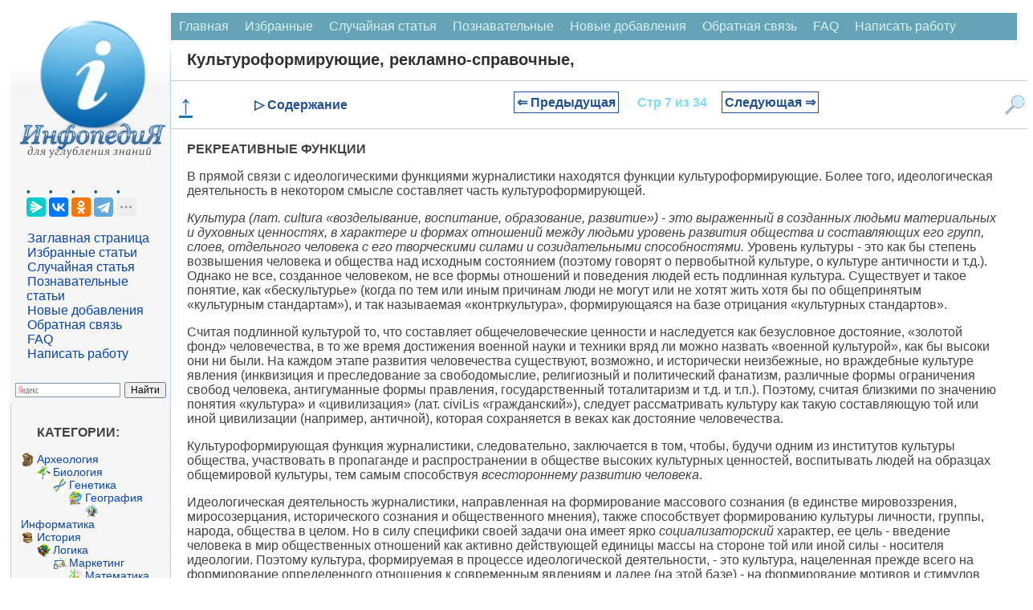

--- FILE ---
content_type: text/html
request_url: https://infopedia.su/1x3774.html
body_size: 19148
content:
﻿

<!DOCTYPE html>
<html lang="ru" dir="ltr" class="client-nojs">
<head>
<meta charset="UTF-8"/>
<meta name="viewport" content="width=device-width, initial-scale=1">
	<meta name="description" content="Культура (лат. cultura «возделывание, воспитание, образование, раз­витие») - это выраженный в созданных людьми материальных и духов­ных ценностях, в характере и формах отношений между людьми уровень развития общества и составляющих его гру"><title>Культуроформирующие, рекламно-справочные,</title>
<link rel="canonical" href="https://infopedia.su/1x3774.html">


<link rel="shortcut icon" href="/img/icon.ico" type="image/x-icon">

<!-- Yandex Native Ads -->
<script>window.yaContextCb=window.yaContextCb||[]</script>


             <style>

body {font-family: Verdana, Arial, Helvetica; color:#424242; margin: 0px; font-size:14px; }
p{ margin-left: 20px; margin-right: 20px; font-size:16px;  }
@media (min-width: 769px) {
    h1 {
        margin-left: 20px;
        color: #303030;
        font-size: 20px;
        font-weight: bold;
    }

    h2 {
        font-size: 110%;
        padding: 0;
        margin: 20px;
        font-weight: bold;
        border: 0;
    }

    h3, h4 {
        font-size: 90%;
        padding: 0;
        margin: 20px;
        font-weight: bold;
        border: 0;
    }
}

@media (max-width: 768px) {
    h1 {
         margin: 10px 10px 0px 10px; /* Уменьшаем нижний отступ до 0px */
        color: #303030;
        font-size: 18px;
        font-weight: bold;
    }

    h2 {
        font-size: 110%;
        padding: 0;
        margin: 10px;
        font-weight: bold;
        border: 0;
    }

    h3, h4 {
        font-size: 90%;
        padding: 0;
        margin: 10px;
        font-weight: bold;
        border: 0;
    }
}

ul{ margin: 0px; }
pre{ margin: 20px; }
li {
    list-style-type: none; /* Прячем исходные маркеры */
	margin: 0px;
   }
   li:before {
	  margin: 0px;
    color: #00528C; /* Цвет маркера */
    content: "• "; /* Сам маркер */
    padding-right: 5px; /* Расстояние от маркера до текста */
   }
.red{  color: #CC0505; font-size:10px; }

  /* CSS стиль меню сверху */
.topmenu {
    background-color: #64A4B6;
    overflow: hidden;
}
.topmenu a {
    float: left;
    display: block;
    color: #DBF1F7;
    text-align: center;
    padding: 8px 10px;
    text-decoration: none;
    font-size: 16px;
}
.topmenu a:hover {
    background-color: #B6D2D9;
    color: black;
}
.active {
    background-color: #1F6578;
    color: white;
}
.topmenu .icon {
    display: none;
}
 /* КОНЕЦ CSS стиль меню сверху */
 
 .blok {
	border:1px solid #ccc; border-top:0; padding:12px 12px 8px; margin-bottom:2ex; -webkit-border-bottom-right-radius:7px; -webkit-border-bottom-left-radius:7px; -moz-border-radius-bottomright:7px; -moz-border-radius-bottomleft:7px; border-bottom-right-radius:7px; border-bottom-left-radius:7px
}
.blok a{
	font: 14px Verdana, Arial, Helvetica, sans-serif;
	color: #0645AD;
	text-decoration: none ; 
}
.blok a:hover,
.blok a:active,
.blok a:focus { text-decoration: underline;}
 .blokhead{
	background-color: #c8d8ff; font-size:1px; height:9px; -webkit-border-top-left-radius:7px; -webkit-border-top-right-radius:7px; -moz-border-radius-topleft:7px; -moz-border-radius-topright:7px; border-top-left-radius:7px; border-top-right-radius:7px
	}
 
 
   
.leftfon{ background: #FFFFFF url(/img/leftfon.jpg); }
.leftfon2{ background: #F6F6F6; }
.tailfon{ background: #F6F6F6; border-top: 1px solid #A7D7F9; /* Линия справа от текста */  }

.leftdiv{ margin: 20px; }
.aleftdiv{ margin:1px; width: 95%;
	font-size:12pt;
	font: Verdana, Arial, Helvetica, sans-serif;
	color: #0645AD;
	text-decoration: none ;
 }
 a.aleftdiv:hover,
a.aleftdiv:active,
a.aleftdiv:focus { text-decoration: underline;}

.texttail{  color: #333; font-size:10px; }
   .artview{ color: #4682B4; text-transform: uppercase;  margin:1px;padding: 1px 1px 1px 2px;width: 98%; font: 16px Verdana, Arial, Helvetica, sans-serif; }
   .artread{ text-transform: uppercase;  margin:1px;padding: 1px 1px 1px 2px; }



 .pagenav {  font-size:12pt; width: 86%; margin: 0 auto; text-align: center; }  
.pagenav a {
    text-decoration: none;
	background:#fff;
	border: solid 1px #AAE;
	text-align:center;
	color: #205090; 
}
	.pagenav a, .pagenav span {

    padding: 0.3em 0.5em;
    margin-right: 5px;
	margin-bottom: 5px;
	min-width:1em;
	text-align:center;
}
.contentlistdesc {
 margin: 0px;
  padding: 0px;
  background-color: #f8f8f8;
  padding: 0px;
  border: 1px solid #ccc;
  left: 0; /* Убираем отступ слева */
  top: 0; /* При необходимости можно задать отступ сверху */
  max-height: 500px; /* Ограничение по высоте */
  width: 200px; /* Точное ограничение по ширине */
  overflow-y: auto; /* Вертикальная прокрутка */
  overflow-x: hidden; /* Отключаем горизонтальную прокрутку */
}
.contentlistdesc p{
	 margin: 0px;
	 padding: 0px;
}	
.contentlistdesc ul::before {
  content: none;
}
.contentlistdesc ol{
	list-style: none;
	 margin: 5px;
	 padding: 0px;
}	
.contentlistdesc li{
	 margin: 0px;
	 padding: 0px;
	 left: 0; /* Убираем отступ слева */
}
.contentlistdesc a {
  color: #3699dd;
  text-decoration: none;
}

.contentlistdesc a:hover {
  text-decoration: underline;
}	

.similarlist{
	margin: 0 auto; /* Центрирование блока */
  padding: 0px;
  background-color: #f8f8f8;
  padding: 0px;
  border: 1px solid #ccc;
  left: 0; /* Убираем отступ слева */
  top: 0; /* При необходимости можно задать отступ сверху */
  width: 50%; /* Точное ограничение по ширине */
}
.similarlist a {
  color: #3699dd;
  text-decoration: none;
}

.similarlist a:hover {
  text-decoration: underline;
}	




.pagenav .current {
    color: #fff;
	font-weight:bold;
	background:#81DAF5;
	border: solid 1px #AAE;

}
.pagenav .currentmob {
    color: #81DAF5;
	font-weight:bold;
	text-align:center;
	width: 98%; margin: 10px; text-align: center;
}

.pagenav .back_link {display: inline-block;  border: 1px solid; padding: 3px; margin-top: 0px; text-decoration: none; }

.pagenav a:hover {color:#000; border: solid 1px #FE9A2E; 
text-shadow: 1px 1px 5px #FE9A2E, 0 0 0.1em #FE9A2E; /* Параметры тени */
}
.pagenav .next_link {display: inline-block; border: 1px solid; padding: 3px; margin-top: 0px; text-decoration: none; }

.pagenav .back_linkmob {display: inline-block;  border: 1px solid; padding: 3px; margin-top: 0px; text-decoration: none; left: 5px;}

.pagenav a:hover {color:#000; border: solid 1px #FE9A2E; 
text-shadow: 1px 1px 5px #FE9A2E, 0 0 0.1em #FE9A2E; /* Параметры тени */
}
.pagenav .next_linkmob {display: inline-block; border: 1px solid; padding: 3px; margin-top: 0px; text-decoration: none; right: 5px;}




 .pagenavMob {  font-size:12pt; width: 86%; margin: 0 auto; text-align: center; }  
.pagenavMob a {
    text-decoration: none;
	background:#fff;
	border: solid 1px #AAE;
	text-align:center;
	color: #205090; 
}
	.pagenavMob a, .pagenavMob span {

    padding: 0.3em 0.5em;
    margin-right: 5px;
	margin-bottom: 5px;
	min-width:1em;
	text-align:center;
}
 .FixPagenavMob {
    background-color: #FFFFFF;
    position: relative; 
    width: 100%;
    z-index: 1000;
  }
  
  .pagenav-fixed {
	 width: 100%;
    position: fixed;
    top: 0;
    left: 0;
    right: 0;
    background-color: #F0F0F0;
    box-shadow: 0 4px 8px rgba(0, 0, 0, 0.1);
    padding: 0px;
    z-index: 1000;
    transition: transform 0.3s ease;
  }

  .hiddenFix {
    transform: translateY(-100%);
    transition: transform 0.3s ease;
  }


.pagenavMob .current {
    color: #fff;
	font-weight:bold;
	background:#81DAF5;
	border: solid 1px #AAE;

}
.pagenavMob .currentmob {
    color: #81DAF5;
	font-weight:bold;
	text-align:center;
	width: 98%; margin: 10px; text-align: center;
}

.pagenavMob .back_link {display: inline-block;  border: 1px solid; padding: 3px; margin-top: 0px; text-decoration: none; }

.pagenavMob a:hover {color:#000; border: solid 1px #FE9A2E; 
text-shadow: 1px 1px 5px #FE9A2E, 0 0 0.1em #FE9A2E; /* Параметры тени */
}
.pagenavMob .next_link {display: inline-block; border: 1px solid; padding: 3px; margin-top: 0px; text-decoration: none; }

.pagenavMob .back_linkmob {display: inline-block;  border: 1px solid; padding: 3px; margin-top: 0px; text-decoration: none; left: 5px;}

.pagenavMob a:hover {color:#000; border: solid 1px #FE9A2E; 
text-shadow: 1px 1px 5px #FE9A2E, 0 0 0.1em #FE9A2E; /* Параметры тени */
}
.pagenavMob .next_linkmob {display: inline-block; border: 1px solid; padding: 3px; margin-top: 0px; text-decoration: none; right: 5px;}



img {
    max-width: 100%;     
}
/* DivTable.com */
.divTable{
	display: table;
	width: 100%;
}
.divTableRow {
	display: table-row;
}
.divTableHeading {
	display: table-header-group;
}
.divTableCell, .divTableHead {
	display: table-cell;
	padding: 3px 10px;
}
.divTableHeading {
	display: table-header-group;
	font-weight: bold;
}
.divTableFoot {
	display: table-footer-group;
	font-weight: bold;
}
.divTableBody {
	display: table-row-group;
}

.adBanner {
    background-color: transparent;
    height: 1px;
    width: 1px;
}

.fixcontent.fixed {
    position: sticky;
	top: 0;
    min-height: 2em;
}


.ad-container {
    display: flex;
    flex-direction: column;
    align-items: center;
    width: 100%;
}

.ad-block {
    width: 100%;
    height: 300px;
    margin-bottom: 15px;
}

@media (min-width: 768px) {
    .ad-container {
        flex-direction: row;
        justify-content: space-between;
    }
    .ad-block {
        width: 48%;
        height: 250px;
        margin-bottom: 0;
    }
}


 </style>
  <script async type='text/javascript' src='//s.luxcdn.com/t/225919/360_light.js'></script> 
 
</head>

<body>


<script class='__lxGc__' type='text/javascript'>
((__lxGc__=window.__lxGc__||{'s':{},'b':0})['s']['_225919']=__lxGc__['s']['_225919']||{'b':{}})['b']['_697291']={'i':__lxGc__.b++};
</script>

<script class='__lxGc__' type='text/javascript'>
((__lxGc__=window.__lxGc__||{'s':{},'b':0})['s']['_225919']=__lxGc__['s']['_225919']||{'b':{}})['b']['_697812']={'i':__lxGc__.b++};
</script>

﻿
<div class="divhead">
<table width="98%" border="0" cellpadding="0" cellspacing="0" align="center" bgcolor="#FFF" >
<tr>
    <td width="200" valign="top"  class="leftfon">
	<a href="/"><img src="/img/infopediasu.jpg" align="top"></a>

	<div class="leftdiv">
	

	<script src="https://yastatic.net/share2/share.js"></script>
<div class="ya-share2" data-curtain data-limit="4" data-services="messenger,vkontakte,odnoklassniki,telegram,twitter,moimir,skype,linkedin,lj,blogger"></div>
<br>
<a class="aleftdiv" href="/" title="Перейти на заглавную страницу [alt-shift-z]" accesskey="z">Заглавная страница</a>
<br><a class="aleftdiv" href="/selected.php" title="Избранные статьи">Избранные статьи</a>
<br><a class="aleftdiv" href="/random.php" title="Случайная статья">Случайная статья</a>
<br><a class="aleftdiv" href="/informative.php" title="Познавательные статьи">Познавательные статьи</a>
<br><a class="aleftdiv" href="/news.php" title="Новые добавления">Новые добавления</a>
<br><a class="aleftdiv" href="/call.php" title="Обратная связь">Обратная связь</a>
<br><a class="aleftdiv" href="/faq.php" title="faq">FAQ</a>
<br><a class="aleftdiv" href="/napisat-rabotu.php" title="Написать работу">Написать работу</a>

</div>

<script class='__lxGc__' type='text/javascript'>
((__lxGc__=window.__lxGc__||{'s':{},'b':0})['s']['_225919']=__lxGc__['s']['_225919']||{'b':{}})['b']['_697820']={'i':__lxGc__.b++};
</script>
<div class="ya-site-form ya-site-form_inited_no" onclick="return {'action':'https://infopedia.su/search.php','arrow':false,'bg':'transparent','fontsize':12,'fg':'#000000','language':'ru','logo':'rb','publicname':'Поиск на сайте infopedia.su','suggest':true,'target':'_self','tld':'ru','type':2,'usebigdictionary':true,'searchid':2305205,'input_fg':'#000000','input_bg':'#ffffff','input_fontStyle':'normal','input_fontWeight':'normal','input_placeholder':null,'input_placeholderColor':'#000000','input_borderColor':'#7f9db9'}"><form action="https://yandex.ru/search/site/" method="get" target="_self" accept-charset="utf-8"><input type="hidden" name="searchid" value="2305205"/><input type="hidden" name="l10n" value="ru"/><input type="hidden" name="reqenc" value=""/><input type="search" name="text" value=""/><input type="submit" value="Найти"/></form></div><style type="text/css">.ya-page_js_yes .ya-site-form_inited_no { display: none; }</style><script type="text/javascript">(function(w,d,c){var s=d.createElement('script'),h=d.getElementsByTagName('script')[0],e=d.documentElement;if((' '+e.className+' ').indexOf(' ya-page_js_yes ')===-1){e.className+=' ya-page_js_yes';}s.type='text/javascript';s.async=true;s.charset='utf-8';s.src=(d.location.protocol==='https:'?'https:':'http:')+'//site.yandex.net/v2.0/js/all.js';h.parentNode.insertBefore(s,h);(w[c]||(w[c]=[])).push(function(){Ya.Site.Form.init()})})(window,document,'yandex_site_callbacks');</script>

	<div class="blok">
<p><strong>КАТЕГОРИИ:</strong></p>
		<img src='/path/Arheologia.png' align='left' width='17' height='17' /><a href='/3/' class='adiscipline'>Археология</a><br><img src='/path/Biologia.png' align='left' width='17' height='17' /><a href='/5/' class='adiscipline'>Биология</a><br><img src='/path/Genetika.png' align='left' width='17' height='17' /><a href='/9/' class='adiscipline'>Генетика</a><br><img src='/path/Geografiya.png' align='left' width='17' height='17' /><a href='/10/' class='adiscipline'>География</a><br><img src='/path/Informatika.png' align='left' width='17' height='17' /><a href='/17/' class='adiscipline'>Информатика</a><br><img src='/path/Istoria.png' align='left' width='17' height='17' /><a href='/19/' class='adiscipline'>История</a><br><img src='/path/Logika.png' align='left' width='17' height='17' /><a href='/28/' class='adiscipline'>Логика</a><br><img src='/path/Marketing.png' align='left' width='17' height='17' /><a href='/29/' class='adiscipline'>Маркетинг</a><br><img src='/path/Matematika.png' align='left' width='17' height='17' /><a href='/30/' class='adiscipline'>Математика</a><br><img src='/path/Menedzhment.png' align='left' width='17' height='17' /><a href='/33/' class='adiscipline'>Менеджмент</a><br><img src='/path/Mehanika.png' align='left' width='17' height='17' /><a href='/36/' class='adiscipline'>Механика</a><br><img src='/path/Pedagogika.png' align='left' width='17' height='17' /><a href='/41/' class='adiscipline'>Педагогика</a><br><img src='/path/Religia.png' align='left' width='17' height='17' /><a href='/53/' class='adiscipline'>Религия</a><br><img src='/path/Sotsiologia.png' align='left' width='17' height='17' /><a href='/55/' class='adiscipline'>Социология</a><br><img src='/path/Tehnologia.png' align='left' width='17' height='17' /><a href='/60/' class='adiscipline'>Технологии</a><br><img src='/path/Fizika.png' align='left' width='17' height='17' /><a href='/64/' class='adiscipline'>Физика</a><br><img src='/path/Filosofiya.png' align='left' width='17' height='17' /><a href='/66/' class='adiscipline'>Философия</a><br><img src='/path/Finansi.png' align='left' width='17' height='17' /><a href='/67/' class='adiscipline'>Финансы</a><br><img src='/path/Himiya.png' align='left' width='17' height='17' /><a href='/68/' class='adiscipline'>Химия</a><br><img src='/path/Ekologia.png' align='left' width='17' height='17' /><a href='/71/' class='adiscipline'>Экология</a></div>



	<div class="blok">
<p><strong>ТОП 10 на сайте</strong></p>

<a href="/3xa3b1.html" class="artview">Приготовление дезинфицирующих растворов различной концентрации</a>
<br><br>
<a href="/6xaa7f.html" class="artview">Техника нижней прямой подачи мяча.</a>
<br><br>
<a href="/18x1d8.html" class="artview">Франко-прусская война (причины и последствия)</a>
<br><br>
<a href="/7x8e03.html" class="artview">Организация работы процедурного кабинета</a>
<br><br>
<a href="/14xa7ec.html" class="artview">Смысловое и механическое запоминание, их место и роль в усвоении знаний</a>
<br><br>
<a href="/3x2172.html" class="artview">Коммуникативные барьеры и пути их преодоления</a>
<br><br>
<a href="/10x3045.html" class="artview">Обработка изделий медицинского назначения многократного применения</a>
<br><br>
<a href="/17x11449.html" class="artview">Образцы текста публицистического стиля</a>
<br><br>
<a href="/12x46f7.html" class="artview">Четыре типа изменения баланса</a>
<br><br>
<a href="/13x71b6.html" class="artview">Задачи с ответами для Всероссийской олимпиады по праву</a>
</div>

<br>
<center>
<a href="/go.php?id=11" rel="nofollow" target="_blank" ><img src="/my/edugr3.png"></a>
<br><a href="/go.php?id=12" rel="nofollow" target="_blank" >Мы поможем в написании ваших работ!</a>
</center><br>

<br><br><p><strong>ЗНАЕТЕ ЛИ ВЫ?</strong></p>

	<div class="blok">
<a class="artview" href="/10x97d5.html" >Влияние общества на человека</a>
<br><br><a class="artview" href="/3xa3b1.html" >Приготовление дезинфицирующих растворов различной концентрации</a>
<br><br><a class="artview" href="/18x9d1d.html" >Практические работы по географии для 6 класса</a>
<br><br><a class="artview" href="/7x8e03.html" >Организация работы процедурного кабинета</a>
<br><br><a class="artview" href="/9x29b2.html" >Изменения в неживой природе осенью</a>
<br><br><a class="artview" href="/3xd273.html" >Уборка процедурного кабинета</a>
<br><br><a class="artview" href="/1x905d.html" >Сольфеджио. Все правила по сольфеджио</a>
<br><br><a class="artview" href="/2x2d80.html" >Балочные системы. Определение реакций опор и моментов защемления</a>
</div>


<script class='__lxGc__' type='text/javascript'>
((__lxGc__=window.__lxGc__||{'s':{},'b':0})['s']['_225919']=__lxGc__['s']['_225919']||{'b':{}})['b']['_697816']={'i':__lxGc__.b++};
</script>
	 	
</td>
    <td valign="top">
	

	
<div class="topmenu" id="mytopmenu">
  <a href="/" >Главная</a>
  <a href="/selected.php">Избранные</a>
  <a href="/rand.php">Случайная статья</a>
  <a href="/informative.php">Познавательные</a>
    <a href="/news.php">Новые добавления</a>
	  <a href="/call.php">Обратная связь</a>
	  <a href="/faq.php">FAQ</a>
	  <a href="/napisat-rabotu.php">Написать работу</a>
</div>

 <h1>Культуроформирующие, рекламно-справочные,</h1>


<script class='__lxGc__' type='text/javascript'>
((__lxGc__=window.__lxGc__||{'s':{},'b':0})['s']['_225919']=__lxGc__['s']['_225919']||{'b':{}})['b']['_697758']={'i':__lxGc__.b++};
</script>
	

<div class='FixPagenavMob'><a href='#' class='scroll-top'><b>↑</b></a><div class='menu-item' id='toggle-content'>▷ Содержание</div><div class='idlink-block'><div class="pagenavMob" ><a href="/1x3773.html" class="back_linkmob">&lArr; Предыдущая</a><span class="currentmob">Стр 7 из 34</span><a href="/1x3775.html" class="next_linkmob">Следующая &rArr;</a></div></div><img src='/img/search2.png' alt='Поиск' class='menu-item' id='toggle-search'></div><div id="content-list" class="hidden">
                <p style="text-align: center; font-weight: bold; margin-bottom: 10px;">Содержание книги</p>
                <ul><ol><li><a href="1x376e.html">Журналистика как предмет изучения</a></li><li><a href="1x376f.html">Структура основных понятий курса</a></li><li><a href="1x3770.html">Массово-информационной деятельности</a></li><li><a href="1x3771.html">Массово-информационная природа</a></li><li><a href="1x3772.html">Журналистика как фактор социального управления</a></li><li><a href="1x3773.html">Общая характеристика функций журналистики</a></li><li><span class="contentlinkcurrent">Культуроформирующие, рекламно-справочные,</span></li><li><a href="1x3775.html">Непосредственно-организаторские функции</a></li><li><a href="1x3776.html">Формирование социальной позиции</a></li><li><a href="1x3777.html">Социальная позиция и принципы</a></li><li><a href="1x3778.html">Система принципов журналистики</a></li><li><a href="1x3779.html">Проблема принципиальности журналиста</a></li><li><a href="1x377a.html">Социально-творческие факторы свободы сми</a></li><li><a href="1x377b.html">Экономические условия и факторы свободы сми</a></li><li><a href="1x377c.html">Юридическая сторона свободы журналистики</a></li><li><a href="1x377d.html">Журналистика в системе социальных институтов</a></li><li><a href="1x377e.html">Государственная политика в области сми</a></li><li><a href="1x377f.html">Сми как «четвертая власть». Достижение</a></li><li><a href="1x3780.html">Политическая культура журналиста.</a></li><li><a href="1x3781.html">В переходный период развития общества</a></li><li><a href="1x3782.html">Массово-коммуникационные средства журналистики</a></li><li><a href="1x3783.html">Инфраструктура средств массовой информации</a></li><li><a href="1x3784.html">Структура системы средств массовой информации</a></li><li><a href="1x3785.html">Взаимодействие средств массовой информации</a></li><li><a href="1x3786.html">Виды журналистской деятельности и формирование</a></li><li><a href="1x3787.html">Формы реализации информационной политики</a></li><li><a href="1x3788.html">Типы и методологические основы творчества</a></li><li><a href="1x3789.html">Результативность журналистики и ее формы</a></li><li><a href="1x378a.html">Действенность журналистики и пути ее повышения</a></li><li><a href="1x378b.html">Проблема эффективности как результативность</a></li><li><a href="1x378c.html">Творческие факторы эффективности</a></li><li><a href="1x378d.html">Профессиональные качества журналиста</a></li><li><a href="1x378e.html">Гражданская ответственность журналиста</a></li><li><a href="1x378f.html">Правовое положение журналиста</a></li></ol></ul>
              </div><div id="search-box" class="hidden">            <p style="text-align: center; font-weight: bold; margin-bottom: 10px;">Поиск на нашем сайте</p>
      <div class="ya-site-form ya-site-form_inited_no" onclick="return {'action':'https://infopedia.su/search.php','arrow':false,'bg':'transparent','fontsize':16,'fg':'#000000','language':'ru','logo':'rb','publicname':'Поиск на сайте infopedia.su','suggest':true,'target':'_self','tld':'ru','type':2,'usebigdictionary':true,'searchid':2305205,'input_fg':'#000000','input_bg':'#ffffff','input_fontStyle':'normal','input_fontWeight':'normal','input_placeholder':null,'input_placeholderColor':'#000000','input_borderColor':'#7f9db9'}">
        <form action="https://yandex.ru/search/site/" method="get" target="_self" accept-charset="utf-8">
          <input type="hidden" name="searchid" value="2305205"/>
          <input type="hidden" name="l10n" value="ru"/>
          <input type="hidden" name="reqenc" value=""/>
          <input type="search" name="text" placeholder="Поиск по сайту"/>
          <input type="submit" value="Найти"/>
        </form>
      </div>
	  </div>
<style>
/* Фиксируем контейнер внизу */
.pagenav-fixed-container {
  position: fixed;
  bottom: 0;
  left: 0;
  right: 0;
  z-index: 1000;
  background-color: #f0f0f0;
}

/* Центрируем меню внутри фиксированного контейнера */
.pagenav-fixed-container .FixPagenavMob {
  width: calc(100% - 40px);
  max-width: 1200px; /* Задайте максимальную ширину по вашему усмотрению */
  margin: 0 auto;
}

/* Скрываем меню при необходимости */
.hiddenFix {
  display: none;
}

/* Убираем позиционирование из .FixPagenavMob */
.FixPagenavMob {
  display: flex;
  justify-content: space-between;
  align-items: center;
  padding: 10px;
  /* background-color и border остаются */
  border-top: 1px solid #ccc;
  border-bottom: 1px solid #ccc;
  flex-wrap: nowrap;
}

/* Остальные стили остаются прежними */
.scroll-top {
  cursor: pointer;
  font-size: 34px;
  color: #1a76b6;
  margin-right: 20px;
}

.menu-item {
  color: #205090;
  font-weight: bold;
  cursor: pointer;
  font-size: 16px;
}

.idlink-block {
  max-width: 65%;
  text-align: center;
  font-weight: bold;
  font-size: 18px;
  white-space: nowrap;
  flex-grow: 1;
}

.FixPagenavMob img.menu-item {
  width: 25px;
  height: 25px;
  margin-left: 20px;
}

.hidden {
  display: none;
}

#content-list,
#similar-list,
#search-box {
  position: absolute;
  z-index: 1001;
  background-color: #fff;
  padding: 10px;
  border: 1px solid #ccc;
  width: 400px;
  max-height: 500px;
  overflow-y: auto;
}

#search-box {
  right: 0px;
  height: 400px;
}

#content-list ul li a:hover,
#similar-list ul li a:hover {
  text-decoration: none;
}

#content-list ul li a,
#similar-list ul li a {
  transition: color 0.3s ease;
}

#content-list ul li a:hover,
#similar-list ul li a:hover {
  color: #007bff;
}
</style>


<script>
document.addEventListener('DOMContentLoaded', function() {
  const navBlock = document.querySelector('.FixPagenavMob');
  let previousScrollPosition = window.pageYOffset || document.documentElement.scrollTop;
  const scrollThreshold = 1500; // Порог пикселей до конца страницы
  const initialNavOffsetTop = navBlock.offsetTop; // Начальная позиция меню
  let isNavFixed = false; // Флаг для отслеживания фиксации

  window.addEventListener('scroll', function() {
    const currentScrollPosition = window.pageYOffset || document.documentElement.scrollTop;
    const totalPageHeight = document.documentElement.scrollHeight;
    const currentWindowHeight = window.innerHeight;
    const distanceToBottom = totalPageHeight - (currentScrollPosition + currentWindowHeight);

    // Фиксация меню внизу при прокрутке
    if (currentScrollPosition > initialNavOffsetTop && !isNavFixed) {
      // Оборачиваем navBlock в фиксированный контейнер
      const fixedContainer = document.createElement('div');
      fixedContainer.classList.add('pagenav-fixed-container');
      navBlock.parentNode.insertBefore(fixedContainer, navBlock);
      fixedContainer.appendChild(navBlock);
      isNavFixed = true;
    } else if (currentScrollPosition <= initialNavOffsetTop && isNavFixed) {
      // Удаляем фиксированный контейнер
      const fixedContainer = navBlock.parentNode;
      if (fixedContainer.classList.contains('pagenav-fixed-container')) {
        fixedContainer.parentNode.insertBefore(navBlock, fixedContainer);
        fixedContainer.parentNode.removeChild(fixedContainer);
      }
      isNavFixed = false;
    }

    // Скрытие меню за 1500 пикселей до конца страницы при прокрутке вниз
    if (distanceToBottom < scrollThreshold && currentScrollPosition > previousScrollPosition) {
      if (navBlock.parentNode.classList.contains('pagenav-fixed-container')) {
        navBlock.parentNode.classList.add('hiddenFix');
      }
    } 
    // Появление меню при прокрутке вверх
    else if (currentScrollPosition < previousScrollPosition && distanceToBottom > scrollThreshold) {
      if (navBlock.parentNode.classList.contains('pagenav-fixed-container')) {
        navBlock.parentNode.classList.remove('hiddenFix');
      }
      if (currentScrollPosition > initialNavOffsetTop && !isNavFixed) {
        // Оборачиваем navBlock в фиксированный контейнер
        const fixedContainer = document.createElement('div');
        fixedContainer.classList.add('pagenav-fixed-container');
        navBlock.parentNode.insertBefore(fixedContainer, navBlock);
        fixedContainer.appendChild(navBlock);
        isNavFixed = true;
      }
    }

    // Если вернулись наверх, сброс меню
    if (currentScrollPosition <= initialNavOffsetTop) {
      if (navBlock.parentNode.classList.contains('pagenav-fixed-container')) {
        navBlock.parentNode.classList.remove('hiddenFix');
      }
      if (isNavFixed) {
        const fixedContainer = navBlock.parentNode;
        if (fixedContainer.classList.contains('pagenav-fixed-container')) {
          fixedContainer.parentNode.insertBefore(navBlock, fixedContainer);
          fixedContainer.parentNode.removeChild(fixedContainer);
        }
        isNavFixed = false;
      }
    }

    previousScrollPosition = currentScrollPosition;
  });
});

document.addEventListener('DOMContentLoaded', function() {
  const contentToggle = document.getElementById('toggle-content');
  const similarToggle = document.getElementById('toggle-similar');
  const searchToggle = document.getElementById('toggle-search');
  const contentList = document.getElementById('content-list');
  const similarList = document.getElementById('similar-list');
  const searchBox = document.getElementById('search-box');
  const scrollTopButton = document.querySelector('.scroll-top');
  let currentOpenList = null;
  const navBlock = document.querySelector('.FixPagenavMob');

  // Функция для переключения раскрывающихся блоков
  function toggleDropdown(toggleElement, dropdownElement) {
    if (!dropdownElement) return; // Проверяем, существует ли элемент

    const isHidden = dropdownElement.classList.contains('hidden');

    // Закрываем текущий открытый блок, если он есть
    if (currentOpenList && currentOpenList !== dropdownElement) {
      currentOpenList.classList.add('hidden');
      currentOpenList.style.display = 'none';
      currentOpenList.style.top = '';
      currentOpenList.style.bottom = '';
      currentOpenList.style.position = '';
    }

    // Открываем выбранный блок
    if (isHidden) {
      const rect = toggleElement.getBoundingClientRect();
      const scrollTop = window.pageYOffset || document.documentElement.scrollTop;

      // Определяем ширину экрана и позиции элемента
      const screenWidth = window.innerWidth;
      const blockWidth = 430; // Ширина выпадающего блока
      let leftPosition = rect.left + rect.width / 2 - blockWidth / 2;

      // Корректируем позицию, если блок выходит за границы экрана
      if (leftPosition + blockWidth > screenWidth) {
        leftPosition = screenWidth - blockWidth - 10; // Отступ 10px
      }
      if (leftPosition < 0) {
        leftPosition = 10; // Отступ 10px
      }

      // Устанавливаем позицию блока относительно меню
      if (navBlock.parentNode.classList.contains('pagenav-fixed-container')) {
        // Если меню фиксировано внизу
        dropdownElement.style.position = 'fixed';
        dropdownElement.style.top = '';
        dropdownElement.style.bottom = (window.innerHeight - rect.top) + 'px'; // Размещаем над меню
      } else {
        // Меню на исходной позиции
        dropdownElement.style.position = 'absolute';
        dropdownElement.style.bottom = '';
        dropdownElement.style.top = (rect.bottom + scrollTop) + 'px';
      }

      dropdownElement.style.left = leftPosition + 'px';
      dropdownElement.classList.remove('hidden');
      dropdownElement.style.display = 'block';
      currentOpenList = dropdownElement;
    } else {
      dropdownElement.classList.add('hidden');
      dropdownElement.style.display = 'none';
      currentOpenList = null;
    }
  }

  // Обработчик клика для "Содержание"
  if (contentToggle && contentList) {
    contentToggle.addEventListener('click', function(event) {
      event.stopPropagation(); // Предотвращаем закрытие при клике на сам элемент
      toggleDropdown(contentToggle, contentList);
    });
  }

  // Обработчик клика для "Похожие статьи"
  if (similarToggle && similarList) {
    similarToggle.addEventListener('click', function(event) {
      event.stopPropagation(); // Предотвращаем закрытие при клике на сам элемент
      toggleDropdown(similarToggle, similarList);
    });
  }

  // Обработчик клика для "Поиск"
  if (searchToggle && searchBox) {
    searchToggle.addEventListener('click', function(event) {
      event.stopPropagation(); // Предотвращаем закрытие при клике на сам элемент
      toggleDropdown(searchToggle, searchBox);
    });
  }

  // Закрытие блоков при клике вне списка
  document.addEventListener('click', function(event) {
    if (
      currentOpenList &&
      !currentOpenList.contains(event.target) &&
      !event.target.classList.contains('menu-item')
    ) {
      currentOpenList.classList.add('hidden');
      currentOpenList.style.display = 'none';
      currentOpenList = null;
    }
  });

  // Прокрутка вверх при клике на стрелку
  if (scrollTopButton) {
    scrollTopButton.addEventListener('click', function(event) {
      event.preventDefault();
      window.scrollTo({ top: 0, behavior: 'smooth' });
    });
  }
});
</script>

<p><strong>РЕКРЕАТИВНЫЕ ФУНКЦИИ</strong></p>
						<p>В прямой связи с идеологическими функциями журналистики нахо­дятся функции культуроформирующие. Более того, идеологическая дея­тельность в некотором смысле составляет часть культуроформирующей.</p>
 <p><i>Культура (лат. cultura «возделывание, воспитание, образование, раз­витие») - это выраженный в созданных людьми материальных и духов­ных ценностях, в характере и формах отношений между людьми уровень развития общества и составляющих его групп, слоев, отдельного чело­века с его творческими силами и созидательными способностями.</i> Уро­вень культуры - это как бы степень возвышения человека и общества над исходным состоянием (поэтому говорят о первобытной культуре, о куль­туре античности и т.д.). Однако не все, созданное человеком, не все фор­мы отношений и поведения людей есть подлинная культура. Существует и такое понятие, как «бескультурье» (когда по тем или иным причинам лю­ди не могут или не хотят жить хотя бы по общепринятым «культурным стандартам»), и так называемая «контркультура», формирующаяся на ба­зе отрицания «культурных стандартов».</p>
 <p>Считая подлинной культурой то, что составляет общечеловеческие ценности и наследуется как безусловное достояние, «золотой фонд» че­ловечества, в то же время достижения военной науки и техники вряд ли можно назвать «военной культурой», как бы высоки они ни были. На каж­дом этапе развития человечества существуют, возможно, и исторически неизбежные, но враждебные культуре явления (инквизиция и преследо­вание за свободомыслие, религиозный и политический фанатизм, раз­личные формы ограничения свобод человека, антигуманные формы правления, государственный тоталитаризм и т.д. и т.п.). Поэтому, считая близкими по значению понятия «культура» и «цивилизация» (лат. civiLis «гражданский»), следует рассматривать культуру как такую составляю­щую той или иной цивилизации (например, античной), которая сохраня­ется в веках как достояние человечества.</p>
 <p>Культуроформирующая функция журналистики, следовательно, за­ключается в том, чтобы, будучи одним из институтов культуры общества, участвовать в пропаганде и распространении в обществе высоких куль­турных ценностей, воспитывать людей на образцах общемировой культу­ры, тем самым способствуя <i>всестороннему развитию человека</i>.</p>
 <p>Идеологическая деятельность журналистики, направленная на форми­рование массового сознания (в единстве мировоззрения, миросозерца­ния, исторического сознания и общественного мнения), также способству­ет формированию культуры личности, группы, народа, общества в целом. Но в силу специфики своей задачи она имеет ярко <i>социализаторский</i> ха­рактер, ее цель - введение человека в мир общественных отношений как активно действующей единицы массы на стороне той или иной силы - но­сителя идеологии. Поэтому культура, формируемая в процессе идеологи­ческой деятельности, - это культура, нацеленная прежде всего на форми­рование определенного отношения к современным явлениям и далее (на этой базе) - на формирование мотивов и стимулов социальной активнос­ти. Поэтому и акцент в идеологической деятельности ставится на полити­ческую, экономическую, правовую культуру в их прагматической направ­ленности, на формирование гражданской активности.</p>
 <p>Культуроформирующая функция журналистики не имеет такой жест­кой прагматической направленности, ее цель - обогатить внутренний мир человека как самоценной личности. При этом расширяется принцип са­мостоятельного выбора каждым человеком культурных ценностей, их ос­мысления и интериоризации, т.е. «включения» в личностный мир. Это обязывает журналиста знать сферы культурных пристрастий и увлечений своей аудитории, чтобы снабжать ее соответствующей информацией.</p>
 <p>Разумеется, деятельность журналиста может быть направлена на рас­ширение или преобразование интересов своей аудитории, но главной его задачей все же остается высокопрофессиональное «обслуживание» предпочтений, стремлений и увлечений, сформировавшихся на базе ее собственного выбора. Возможности же выбора безграничны, поскольку необозримы богатства, уже накопленные человечеством, а также предо­ставляемые новейшими достижениями науки и культуры в самых различ­ных областях.</p>
 <p>На первом месте из выбираемых обществом сфер культуры стоит, как правило, художественная культура - литература, изобразительное искус­ство, архитектура, музыка. За ней следуют, а иногда и опережают, разно­образные отрасли фундаментальных и прикладных наук, техники и техно­логии. Вся эта высокая художественная и научно-техническая культура составляет предмет забот художественных и научно-популярных, просве­тительских и образовательных разделов газет и журналов, передач теле­видения и радио. Для СМИ важной задачей является и формирование вы­сокой культуры быта и досуга, даже этикета и т.д.</p>
 <p>Именно журналистика, благодаря широкому развитию системы кана­лов передачи информации, делает культуру доступной для самых широ­ких кругов. Более того, оказываясь на переднем крае в сфере культурно­го строительства, она дает возможность в любом далеком уголке получать информацию художественного, научно-популярного, учебно-образова­тельного, технического и другого характера прямо «из первых рук», опе­ративно и высокого качества. Ведь, например, именно благодаря телеви­дению миллионы могут «войти» в Эрмитаж, а радио позволит «пройти» в зал Метрополитен-оперы.</p>
 <p>Заботясь о духовном развитии личности, журналистика способна про­тивостоять разрушительному воздействию так называемой «массовой культуры», явлениям китча, суррогатам искусства, рассчитанным на не­развитый или извращенный вкус. При этом важнейшей задачей журнали­стики оказывается формирование действительно массовой культуры, т. е. реальное приобщение самых широких масс к подлинной культуре. Для этого требуется не только осознание журналистом важности поставлен­ной задачи, но и профессиональное умение. Так, к примеру, когда симфо­нический оркестр исполняет классическую, высокого качества танце­вальную музыку, потребуется ряд усилий (объяснения и демонстрации) для того, чтобы на этом фоне показать, чем истинно хорошая джазовая или рок-музыка отличается от вульгарных подделок и т.д. (а это гораздо труднее, чем идти на поводу переменчивых увлечений), В том, какая куль­турная политика характеризует те или иные СМИ, ясно проявляется пони­мание ими своей роли в формировании культуры масс и их направлен­ность на ее реализацию.</p>
 <p>Воспитывая уважение к культуре, стремление проникнуть в ее кладо­вые, развивая этот процесс с помощью «трансляций» культурных ценнос­тей (художественные программы, научно-популярные материалы) и раз­личного рода «комментариев» (от терминологических разъяснений до обращения к саморефлексии творцов, от сообщения биографических по­дробностей выдающихся людей до попыток прогнозирования будущего и т.д.), журналистика достигает результатов и в области повышения общей культуры населения, и в области пробуждения творческих потенций масс. Стимулируя занятия самодеятельным искусством, поддерживая участие в реставрации, в сохранении памятников культуры, вовлекая в техническое творчество, моделирование, коллекционирование, журналистика как ин­ститут культуры должна ясно осознавать свою роль и в развитии творчес­ких способностей человека, в активизации использования его культурно­го багажа в различных областях социальной практики. Ведь в наше время перехода в информационное общество значительная доля приращения богатства общества (в том числе и чисто материального) происходит за счет использования знаний, созидательных возможностей интеллекта. И эта доля будет все время расти. При этом научно-популярные публикации по самым разным вопросам в условиях, когда знание «в исходном виде» бывает недоступно в силу сложности специалистам других областей (но -таков парадокс науки - им необходимы сведения из самых разных облас­тей, смежных со «своей» сферой знания), способны и призваны дать ин­формацию, крайне необходимую в профессиональной деятельности.</p>
 <p>Так от «чистой» необходимости культурного развития человека объек­тивная логика образовательной деятельности снова возвращает к идее практичного значения «путешествий» по сокровищницам культуры. И это проявляется не только в профессиональной сфере деятельности. Больши­ми запасами практически важной информации для человека (и журналис­ты должны это демонстрировать и популяризировать) обладают сведения из области медицины и спорта: ведь они при надлежащем использовании способны повысить физкультуру, в широком смысле body-building (телостроительство). К сфере формирования культуры относится и «обучение» этикету, и повышение культуры языка, и т.д.</p>
 <p>Очевидно, культуроформирующая функция находит свое продолже­ние в <i>рекламно-справочной</i> функции. Ведь удовлетворение интереса к справочной информации по культуре речи и кулинарии, правилам хоро­шего тона и санитарии, по способам проведения досуга и домашним по­делкам (столярным, слесарным и др.) и т.д. - все это и есть участие в раз­витии культуры на бытовом уровне. Реализация функций культуры и реализация справочной функции совмещаются также, когда передаются сводки погоды и заметки фенолога или ведутся различные «уголки» (са­доводов и огородников, моделистов, филателистов, любителей шахмат, рыболовов и т.д.).</p>
 <p>К справочным материалам в журналистике примыкает реклама. Рек­лама как информация о товарах и услугах, способствующая формирова­нию привлекательного их образа, спросу на них, вошла в журналистику с первых шагов ее развития. Печать, телевидение и радио в наше время за­нимают ведущее место в системе рекламы, предоставляя ей много места. При этом реклама является и огромным источником средств для журна­листики (без доходов от рекламы СМИ выжить не могут).</p>
 <p>Предлагая информацию о товарах и услугах, реклама помогает потребителю сделать выбор формирует культуру потребления. Но она может принести и вред, навязывая товары и услуги, не соответствующие дейст­вительным нуждам «потребителя», формируя чрезмерные и ложные по­требности. Связывая стандарты потребления с характером образа жизни, реклама тем самым выполняет идеологические функции.</p>
 <p>Журналистика несет и <i>рекреативную</i> (лат. recreatio «восстановле­ние», creatio «становление») функцию, которую называют также гедони­стической, развлекательной или функцией релаксации. Ее цель - созда­ние условий для отдыха, интересного проведения досуга, приятного заполнения свободного времени, снятия усталости и напряжения, восста­новления и укрепления душевного покоя и равновесия. Принято считать, что эту функцию выполняют произведения развлекательного плана (кон­церты легкой музыки, эстрадные шоу, передачи с цирковой арены, трансляции спортивных соревнований, детективные фильмы, викторины и кон­курсы и т.д. и т.п.). Разумеется, все эти произведения, несомненно, в большей или меньшей степени обладают и культурно-идеологическим зарядом, и важно, чтобы журналисты следили, чтобы содержательно эта информация не противоречила характеру идеологического направления СМИ, соответствовала высоким стандартам.</p>
 <p>С другой стороны, ясно, что информация, реализующая идеологические, культурные, справочные функции, только тогда в полной мере выполняет свои задачи, когда представляющие ее произведения интерес­ны, способны привлекать и удерживать внимание аудитории.</p>
 <p>Вместе с тем рекреация - это не только отдых, поддержание хороше­го психического тонуса, душевного равновесия, снятие напряжения. Рек­реация способствует развитию интеллекта, мыслительной деятельности (в ходе увлекательной «игры ума», например, при разгадывании интел­лектуальных задач, поставленных в хороших детективах или конкурсных программах). При этом особое значение имеет художественный и интел­лектуальный уровень и направленность материалов журналистики. Толь­ко гуманистически ориентированная журналистика способна избавиться от давления пошлости, непритязательного развлекательства, эксплуата­ции эротизма, смакования сцен насилия и ужаса, фантазий, страха или, наоборот, преувеличенной сентиментальности, сусальности, слезливой чувствительности, эскапизма, бегства от реальности в мир грез (англ. escape «уход от действительности»).</p>
 <p>И здесь важна выработка верной информационной политики, поддер­живающей и развивающей положительные эмоции, оптимистические умонастроения, содействующей формированию позитивной направлен­ности социальной активности. Характер же информационной политики связан (как в идеологической и культурной сферах) с принципиальной социальной позицией изданий и программ.</p>
 <p>Таким образом, наряду с идеологической деятельностью, направлен­ной на формирование массового сознания, журналистика для своей ау­дитории выполняет широкий круг обязанностей по развитию ее культу­ры, образованности, обеспечению рекламно-справочной информацией, удовлетворению спроса на рекреацию. Все эти многообразные задачи составляют как бы единый комплекс, а при определении форм реализа­ции требуют от журналистов согласованных усилий по гармонизации воздействия на аудиторию. При этом о высоком профессиональном уровне журналиста свидетельствует выполнение по возможности ряда этих функций одновременно в одном произведении, хотя, разумеется, возможны и иные решения.</p>
 <p>&nbsp;</p>	 <table width="100%" border="0" cellspacing="0" cellpadding="0"><tbody><tr><td width="80%" >

	<br><div class="pagenav" ><a href="/1x3773.html" class="back_link">&lArr; Предыдущая</a><a href="/1x376f.html">2</a><a href="/1x3770.html">3</a><a href="/1x3771.html">4</a><a href="/1x3772.html">5</a><a href="/1x3773.html">6</a><span class="current">7</span><a href="/1x3775.html">8</a><a href="/1x3776.html">9</a><a href="/1x3777.html">10</a><a href="/1x3778.html">11</a><a href="/1x3775.html" class="next_link">Следующая &rArr;</a></div><br>	</td><td  width="20%"><font color="red">Поделиться:</font>
<script src="https://yastatic.net/share2/share.js"></script>
<div class="ya-share2" data-curtain data-limit="5" data-services="messenger,vkontakte,odnoklassniki,telegram,twitter,moimir,skype,linkedin,lj,blogger"></div>
</td></tr></tbody></table>
 <br>


	 <script class='__lxGc__' type='text/javascript'>
((__lxGc__=window.__lxGc__||{'s':{},'b':0})['s']['_225919']=__lxGc__['s']['_225919']||{'b':{}})['b']['_697819']={'i':__lxGc__.b++};
</script>
  
 <!-- Yandex Native Ads C-A-2162751-11 -->
<div id="yandex_rtb_C-A-2162751-11"></div>
<script>window.yaContextCb.push(()=>{
  Ya.Context.AdvManager.renderWidget({
    renderTo: 'yandex_rtb_C-A-2162751-11',
    blockId: 'C-A-2162751-11'
  })
})</script>
 
<br>
 <div class="ya-site-form ya-site-form_inited_no" onclick="return {'action':'https://infopedia.su/search.php','arrow':false,'bg':'transparent','fontsize':12,'fg':'#000000','language':'ru','logo':'rb','publicname':'Поиск на сайте infopedia.su','suggest':true,'target':'_self','tld':'ru','type':2,'usebigdictionary':true,'searchid':2305205,'input_fg':'#000000','input_bg':'#ffffff','input_fontStyle':'normal','input_fontWeight':'normal','input_placeholder':null,'input_placeholderColor':'#000000','input_borderColor':'#7f9db9'}"><form action="https://yandex.ru/search/site/" method="get" target="_self" accept-charset="utf-8"><input type="hidden" name="searchid" value="2305205"/><input type="hidden" name="l10n" value="ru"/><input type="hidden" name="reqenc" value=""/><input type="search" name="text" value=""/><input type="submit" value="Найти"/></form></div><style type="text/css">.ya-page_js_yes .ya-site-form_inited_no { display: none; }</style><script type="text/javascript">(function(w,d,c){var s=d.createElement('script'),h=d.getElementsByTagName('script')[0],e=d.documentElement;if((' '+e.className+' ').indexOf(' ya-page_js_yes ')===-1){e.className+=' ya-page_js_yes';}s.type='text/javascript';s.async=true;s.charset='utf-8';s.src=(d.location.protocol==='https:'?'https:':'http:')+'//site.yandex.net/v2.0/js/all.js';h.parentNode.insertBefore(s,h);(w[c]||(w[c]=[])).push(function(){Ya.Site.Form.init()})})(window,document,'yandex_site_callbacks');</script></div>
 
 

 
 <div class="blokhead"></div>
<div class="blok">
<p align="center"><strong>Познавательные статьи:</strong></p>
﻿<div class="divTable">
<div class="divTableBody">
<div class="divTableRow">
<div class="divTableCell" style="width: 50%;">
<a href="/7x8e03.html" class="artview">Организация работы процедурного кабинета</a><br>
<a href="/7x8e03.html"><img src="/art/33.jpg" width="250" /></a>
</div><div class="divTableCell" style="width: 50%;">
<a href="/8x411b.html" class="artview">Статус республик в составе РФ</a><br>
<a href="/8x411b.html"><img src="/art/34.jpg" width="250" /></a>
</div></div>
<div class="divTableRow">
<div class="divTableCell" style="width: 50%;">
<a href="/2x74a5.html" class="artview">Понятие финансов, их функции и особенности</a><br>
<a href="/2x74a5.html"><img src="/art/35.jpg" width="250" /></a>
</div><div class="divTableCell" style="width: 50%;">
<a href="/21xa730.html" class="artview">Сущность демографической политии</a><br>
<a href="/21xa730.html"><img src="/art/36.jpg" width="250" /></a>
</div>
</div>
</div>


﻿ </td>
</tr>
<tr>
    <td width="200" valign="top"  class="leftfon2">
	 <!--LiveInternet counter--><script type="text/javascript"><!--
new Image().src = "//counter.yadro.ru/hit?r"+
escape(document.referrer)+((typeof(screen)=="undefined")?"":
";s"+screen.width+"*"+screen.height+"*"+(screen.colorDepth?
screen.colorDepth:screen.pixelDepth))+";u"+escape(document.URL)+
";"+Math.random();//--></script><!--/LiveInternet-->


<!-- Yandex.Metrika counter -->
<script type="text/javascript" >
   (function(m,e,t,r,i,k,a){m[i]=m[i]||function(){(m[i].a=m[i].a||[]).push(arguments)};
   m[i].l=1*new Date();
   for (var j = 0; j < document.scripts.length; j++) {if (document.scripts[j].src === r) { return; }}
   k=e.createElement(t),a=e.getElementsByTagName(t)[0],k.async=1,k.src=r,a.parentNode.insertBefore(k,a)})
   (window, document, "script", "https://mc.yandex.ru/metrika/tag.js", "ym");

   ym(90959864, "init", {
        clickmap:true,
        trackLinks:true,
        accurateTrackBounce:true
   });
</script>
<noscript><div><img src="https://mc.yandex.ru/watch/90959864" style="position:absolute; left:-9999px;" alt="" /></div></noscript>
<!-- /Yandex.Metrika counter -->


</td>  
<td valign="top"  class="tailfon">
<p class="texttail">Последнее изменение этой страницы: 2016-04-07; просмотров: 616; <a href='/call.php' class='red'>Нарушение авторского права страницы</a>;  <a href='/go.php?id=13' rel='nofollow' target='_blank' class='red'>Мы поможем в написании вашей работы!</a></p>

<p class="texttail"><a href="/">infopedia.su</a> Все материалы представленные на сайте исключительно с целью ознакомления читателями и не преследуют коммерческих целей или нарушение авторских прав. <a href="/call.php">Обратная связь</a> - 3.15.228.118 (0.011 с.)  </p>
 </td>
</tr>
</table>
	</div>

<!-- Google Tag Manager -->
<script>(function(w,d,s,l,i){w[l]=w[l]||[];w[l].push({'gtm.start':
new Date().getTime(),event:'gtm.js'});var f=d.getElementsByTagName(s)[0],
j=d.createElement(s),dl=l!='dataLayer'?'&l='+l:'';j.async=true;j.src=
'https://www.googletagmanager.com/gtm.js?id='+i+dl;f.parentNode.insertBefore(j,f);
})(window,document,'script','dataLayer','GTM-5XN384S');</script>
<!-- End Google Tag Manager -->



<script src="https://yandex.ru/ads/system/context.js" async></script>



 
<script defer src="https://eduforms.org/partnersforms/widget/?component=copyPaste&subComponent=2&ref=96efe5b94400ecf1"></script>

</body>
</html>
